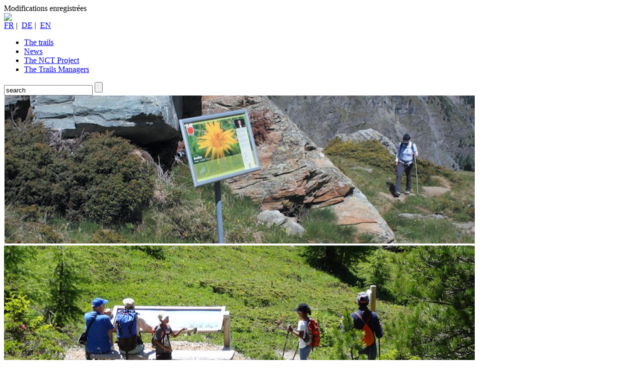

--- FILE ---
content_type: text/html; charset=UTF-8
request_url: https://www.erlebnispfad.ch/culture-nature/discover-nature-culture-valais-1.html
body_size: 5107
content:
<!DOCTYPE html>
<html>
	<head>
		<!-- Google tag (gtag.js) -->
		<script async src="https://www.googletagmanager.com/gtag/js?id=G-SFY1S7HHH6"></script>
		<script>
			window.dataLayer = window.dataLayer || [];
			function gtag(){ dataLayer.push(arguments); }
			gtag('js', new Date());

			gtag('config', 'G-SFY1S7HHH6');
			gtag('config', 'UA-51011887-2');
		</script>

		<title>Set off to discover the nature and culture of the Valais</title>
	   	<meta name="description" content="The sites and educational trails of the Valais offer wonderful days out. At the heart of the magnificent landscapes and villages, the natural and cultural riches of the canton are revealed.
As a family or a capable hiker, make the most of these discovery trails which we have tried out for you."/>
	   	<meta name="keywords" content="sentier didactique, sentier à thème, brochure, guide, promenade, randonnée, excursion, nature, faune, flore, géologie, sciences naturelles, culture, Valais, Martigny, Sion, Sierre, Brigue"/>
	   	<meta http-equiv="Content-type" content="text/html; charset=utf-8"/>
		<meta name="viewport" content="width=1200"/>
			   	
	   	<meta property="og:image" content="https://www.erlebnispfad.ch/template/image/defaultList.jpg"/>
	   	<meta property="og:title" content="Set off to discover the nature and culture of the Valais" />
		<meta property="og:description" content="The sites and educational trails of the Valais offer wonderful days out. At the heart of the magnificent landscapes and villages, the natural and cultural riches of the canton are revealed.
As a family or a capable hiker, make the most of these discovery trails which we have tried out for you." />
		<meta property="og:url" content="https://www.erlebnispfad.ch/culture-nature/discover-nature-culture-valais-1.html" />
		
		<meta name="msvalidate.01" content="8F9F977B766D77B34385DE142B9CCD01" />
		<meta name="google-site-verification" content="TyXbr1kdnVJ0LTRvsVVnbfF-qhklzRmN7XljVSrCTkU" />
<link rel="stylesheet" type="text/css" href="/js/jquery/fancybox/fancybox.css"/>
<link rel="stylesheet" type="text/css" href="/template/adminzone.css"/>
<link rel="stylesheet" type="text/css" href="/style/T1.css"/>
<script src="/js/jquery/jquery-1.7.2.min.js" type="text/javascript"></script>
<script src="/js/jquery/fancybox/jquery.fancybox-1.3.4.pack.js" type="text/javascript"></script>
<script src="/js/jquery/openbox.js" type="text/javascript"></script>
<script src="/js/functions.js" type="text/javascript"></script>
<script src="/js/mandatory.js" type="text/javascript"></script>
<script src="/js/adminzone.js" type="text/javascript"></script>
<script src="/plugin/menu/js/menu.js" type="text/javascript"></script>
<script src="/plugin/searchapi/js/searchapi.js" type="text/javascript"></script>
<script src="/plugin/slider/js/jquery.nivo.slider.pack.js" type="text/javascript"></script>
<script src="/plugin/printsend/js/printsend.js" type="text/javascript"></script>
<script src="/plugin/sentier/js/sentierliste.js" type="text/javascript"></script>
<script src="https://maps.googleapis.com/maps/api/js?key=AIzaSyAzz0L7UEsy4QIr1NJVL_otDA4C-JLZUT0" type="text/javascript"></script>
<script src="/plugin/carrousel/js/jquery.jcarousel.min.js" type="text/javascript"></script>
<script src="/plugin/carrousel/js/carrousel.js" type="text/javascript"></script>


<script>

</script>



<script>
$(document).ready(function()
{
	valignAll();
	openboxInit();
	animeMenu('menuTopMain','0');
$('input#searchquery-api').one('click', function(){ this.value=''; });
$('#cse-search-box-api').submit(function(event){ if($('#searchquery-api', this).val().trim()==''){ event.preventDefault();event.stopPropagation(); } });
animeMenu('menuBottomMain','0');
initAdminMenu();
	
});	
</script>
</head>
<body> 
	<div id="msgSaved">Modifications enregistrées</div>
	<div id="bgImg" style="background-image:url('/template/image/fonds/fond-01.jpg');">
		<div id="zoneBottom">
			<div id="zoneTop" style="background-image:url('/template/image/bottom-DE.png');">
				<div class="zoneContentTop">
					<div id="zoneLogo"><a href="/culture-nature/homepage.html" class="noAeffect"><img src="/template/image/logo-EN.png" border="0" style="display:block;" /></a></div>
					<div id="zoneLanguage"><a href="/nature-culture/partez-decouverte-nature-culture-valais-1.html" class="langsite">FR</a><span class="langsite">&nbsp;|&nbsp;</span>
<a href="/natur-kultur/entdecken-natur-kultur-wallis-1.html" class="langsite">DE</a><span class="langsite">&nbsp;|&nbsp;</span>
<a href="/culture-nature/discover-nature-culture-valais-1.html" class="langsiteActiv">EN</a><span class="langsite"></span>
</div>
					<div class="divwrapper"></div>
					<div id="zoneMenuTopSearch">
						<div id="ctnMenuTop"><div id="menuTopMain"><ul id="ulmid_0" class="menu0">
	<li id="mid_1" class="menu0 " >
		
		<a href="/culture-nature/come-discover-educational-sites-trails-valais-21.html" target="_self" class="menu0 " style="">The trails</a>
		
		
	</li>
	<li id="mid_3" class="menu0 " >
		
		<a href="/culture-nature/actualites-10.html" target="_self" class="menu0 " style="">News</a>
		
		
	</li>
	<li id="mid_4" class="menu0 " >
		
		<a href="/culture-nature/project-that-shares-promotes-educational-valais-8.html" target="_self" class="menu0 " style="">The NCT Project</a>
		
		
	</li>
	<li id="mid_5" class="menu0 " >
		
		<a href="/culture-nature/nature-culture-tourisme-association-votre-2.html" target="_self" class="menu0 " style="">The Trails Managers</a>
		
		
	</li>
</ul>



</div></div>
						<div id="zoneSearchEngine"><script>
$(document).ready(function()
{
	$('#searchquery-api').focus(function() {
		$(this).select();
	});
});
</script>
<div id="searchCtnAPI">
	<form id="cse-search-box-api" action="/culture-nature/discover-nature-culture-valais-1.html">
		<input type="hidden" name="plug-searchapi-gosearch-go"/>
		<input type="text" id="searchquery-api" name="q" value="search" class="inputSearch"/>
		<span class="btnSubmit cms_icons-loupe_1"><input type="submit" value="" class="btnSearch"/></span>
		<div class="divwrapper"></div>
	</form>
	<div class="divwrapper"></div>
</div></div>
						<div class="divwrapper"></div>
					</div>
				</div>
				<div class="zoneCentral">
					<div id="zoneSlider" style=""><div id="slider-wrapper"> 
    <div id="slider" class="nivoSlider"> 	
      	<a href="/culture-nature/discover-nature-culture-valais-1.html" target="_self" style="cursor:default" onclick="return false;" class="noAeffect"><img src="/data/images/slider/2-slider-02.jpg" alt="" title="#htmlcaption114"/></a>
      	<a href="/culture-nature/discover-nature-culture-valais-1.html" target="_self" style="cursor:default" onclick="return false;" class="noAeffect"><img src="/data/images/slider/2-0455_EFD.JPG" alt="" title="#htmlcaption113"/></a>
      	<a href="/culture-nature/discover-nature-culture-valais-1.html" target="_self" style="cursor:default" onclick="return false;" class="noAeffect"><img src="/data/images/slider/2-0429_EFD2.JPG" alt="" title="#htmlcaption112"/></a>
      	<a href="/culture-nature/discover-nature-culture-valais-1.html" target="_self" style="cursor:default" onclick="return false;" class="noAeffect"><img src="/data/images/slider/2-0429_EFD1.JPG" alt="" title="#htmlcaption111"/></a>
      	<a href="/culture-nature/discover-nature-culture-valais-1.html" target="_self" style="cursor:default" onclick="return false;" class="noAeffect"><img src="/data/images/slider/2-0218_EB.jpg" alt="" title="#htmlcaption110"/></a>
    </div>  
        
</div>
  
<script type="text/javascript">
jQuery(window).load(function() {
    jQuery('#slider').nivoSlider(
    {
    	effect:'fade',
    	animSpeed:100,
    	directionNav:false,
    	pauseTime:6000,
    	controlNav:false,
    	captionOpacity:0.7
    }
    );
});
</script></div>
					<div style="display:none;">
						<div id="zoneYouAreHere"><span id="youarehereItem"><span id="youarehereHeader">You are here : </span><span id="youarehereHome"><a href="/culture-nature/homepage.html" id="youarehereLink">Homepage</a></span><span id="youarehereSeparator"> > </span>Set off to discover the nature and culture of the Valais</span></div>
						<div id="zonePrintSend"><div id="socialbuttons">
	<a href="https://www.facebook.com/home.php?#!/group.php?gid=17231901593&ref=ts" target="_blank" class="noAeffect"><img id="lnkFacebook" src="/plugin/printsend/template/image/facebook-off.gif" border="0" title="FACEBOOK" /></a>
	<a href="https://twitter.com/Deleze" target="_blank" class="noAeffect"><img id="lnkTwitter" src="/plugin/printsend/template/image/twitter-off.gif" border="0" title="Twitter" /></a>
	<a href="javascript:var win=window.open('/noindex/culture-nature/discover-nature-culture-valais-1.html?media=print&plugin=%2Fprintsend-print-1','print', 'width=500, height=500,scrollbars=1, resizable=1');" class="noAeffect"><img id="lnkPrint" src=/plugin/printsend/template/image/print-off.gif border="0" alt="Print the page contents" title="Print the page contents"></a>
	<!-- a style="" href="/noindex/culture-nature/discover-nature-culture-valais-1.html?media=print&plugin=%2Fprintsend-pdf-1" class="noAeffect"><img id="lnkPDF" src=/plugin/printsend/template/image/pdf-off.gif border="0" alt="Download this page as a PDF" title="Download this page as a PDF"></a>
	<a href="/noindex/culture-nature/discover-nature-culture-valais-1/ajaxmanager-plug-printsend-fct-sendAFriendView-returnformat-html.html" class="noAeffect" target="openbox" onclick="void('openbox.ajax')"><img id="lnkSend" src=/plugin/printsend/template/image/mail-off.gif border="0" alt="Recommend this address to a friend" title="Recommend this address to a friend"></a -->
	<div class="divwrapper"></div>
</div>
<div class="divwrapper"></div></div>
						<div class="divwrapper"></div>
					</div>
					<div id="zoneContent">
						<div lang="Entête de la page" id="page">
	<div id="pageContextMenu" class="zoneMenu"></div>
	<h1>Set off to discover the nature and culture of the Valais</h1>
	<div class="pageresume" style="">
		<div class="accrocheImg" style=";display:none;"></div>
		<div>The sites and educational trails of the Valais offer wonderful days out. At the heart of the magnificent landscapes and villages, the natural and cultural riches of the canton are revealed.<br />
As a family or a capable hiker, make the most of these discovery trails which we have tried out for you.</div>
	</div>
	<div class="divwrapper"></div>
	
</div>
						<div id="sentierMapHome">
	<div id="homeMap">
		<div class="title"><a href="/sentiers" target="_self">Search for an interpretive trail</a></div>
		<MAP NAME="sentiers">
			<AREA SHAPE="RECT" COORDS="132,117,201,129" HREF="javascript:setCoord('46.102595, 7.077055');" TITLE="">
			<AREA SHAPE="RECT" COORDS="206,87,242,100" HREF="javascript:setCoord('46.229352, 7.362049');" TITLE="">
			<AREA SHAPE="RECT" COORDS="292,89,326,104" HREF="javascript:setCoord('46.294484, 7.885208');" TITLE="">
			<AREA SHAPE="RECT" COORDS="257,139,319,155" HREF="javascript:setCoord('46.021073, 7.747937');" TITLE="">
			<AREA SHAPE="RECT" COORDS="176,146,232,161" HREF="javascript:setCoord('46.096076, 7.228875');" TITLE="">
		</MAP>
		<img src="/template/image/home-map.jpg" border="0" usemap="#sentiers" />
		<div id="homeMapSearch"><script type="text/javascript">
var bViderChampsSearchMap = true ;

function viderChampsTextSearchMap()
{
	if (bViderChampsSearchMap)
	{
		var txtsearch = document.getElementById("searchmapquery");
		txtsearch.value="";
		bViderChampsSearchMap = false ;
	}
}
</script>

<form id="mapSearchHome" action="/culture-nature/come-discover-educational-sites-trails-valais-21.html" method="post" onsubmit="return false;">
	<div style="float:left;padding:0px;margin:0px;">
		<input type="text" id="searchmapquery" name="aSearchMap[localite]" value="ex. Nendaz" size="12" class="inputSearch" onclick="viderChampsTextSearchMap();"/>
	</div>
	<div style="float:left;padding:0px;margin:0px;">
		<input type="hidden" name="aSearchHome[coord]" id="aSearchHome[coord]" value="" />
		<input type="hidden" name="aSearchHome[theme]" id="aSearchHome[theme]" value="" />
		<input type="hidden" name="plug-sentier-search-1" value="" />
		<input type="submit" name="btnSearch" value=" " class="btnSearch" onclick="checkHomeSearchForm('ex. Nendaz');"/>
	</div>
	<div class="divwrapper"></div>
</form></div>
	</div>
	<div id="homeMapCategories">
		<div class="sentiersNature">
			<div class="title"><a href="javascript:setTheme('Nature_all');">Nature trails</a></div>
			<ul class="nobullet">
				<li><a href="javascript:setTheme('Nature_6');">Water, Glaciers, Climate</a>&nbsp;<span style="color:#008ea4;">(23)</span></li>
				<li><a href="javascript:setTheme('Nature_7');">Rocks and Landscape</a>&nbsp;<span style="color:#008ea4;">(30)</span></li>
				<li><a href="javascript:setTheme('Nature_8');">Fauna</a>&nbsp;<span style="color:#008ea4;">(42)</span></li>
				<li><a href="javascript:setTheme('Nature_9');">Flora and Vegetation</a>&nbsp;<span style="color:#008ea4;">(76)</span></li>
				<li><a href="javascript:setTheme('Nature_10');">Other Theme</a>&nbsp;<span style="color:#008ea4;">(9)</span></li>
			</ul>
		</div>
		<div class="sentiersCulture">
			<div class="title"><a href="javascript:setTheme('Culture_all');">Culture trails</a></div>
			<ul class="nobullet">
				<li><a href="javascript:setTheme('Culture_3');">Agriculture, Water and Resources&nbsp;</a><span style="color:#d12d27;">(61)</span></li>
				<li><a href="javascript:setTheme('Culture_4');">Built or Buried Heritage&nbsp;</a><span style="color:#d12d27;">(55)</span></li>
				<li><a href="javascript:setTheme('Culture_5');">Society and Customs&nbsp;</a><span style="color:#d12d27;">(86)</span></li>
				<li><a href="javascript:setTheme('Culture_46');">Arts and Creativity&nbsp;</a><span style="color:#d12d27;">(9)</span></li>
				<li><a href="javascript:setTheme('Culture_47');">Other Theme&nbsp;</a><span style="color:#d12d27;">(10)</span></li>
			</ul>
		</div>
		<div class="divwrapper"></div>
		<div id="homeTousSentiers"><a href="/sentiers" target="_self">All educational sites and trails&nbsp;&gt;&gt;</a></div>
	</div>
	<div class="divwrapper"></div>
	
</div>
						<span style="color:#222222;"><div lang="Zone HTML" id="pagehtmlcontent" >
<div id="pagehtmlcontentContextMenu"></div>										
<div id="zoneContenuHTML"><br />
<p>&nbsp;</p></div>
</div>

</span>
						
						
						
						
						
						
						
						
						
						
						
						
						
					</div>
					<div id="zoneCarrousel" style=""><h2 style="padding-left:46px;">News and outstanding trails</h2>
<div style="margin-left:34px;padding-left:5px;">
	 <ul id="carrousel" class="jcarousel-skin">
		<li class="couleurLI"><div class="zoneInfoCarrousel"><a href="/culture-nature/chemin-blocs-erratiques-368.html" target="_blank" style="text-decoration:none;">
<div class="tailleContenu">
	<div class="accrocheCarrousel"><img border="0" width="254" height="135" src="/data/images/accroches/sentiers/0140.JPG"/></div>
	<div class="DivTitrePrincipalCarrousel"><font class="titrePrincipalCarrousel" target="_blank">Sur le chemin des blocs erratiques</font></div>
</div>
<div class="DivResumeCarrousel"><font class="resumeCarrousel" target="_blank">Entre Monthey et Collombey les énormes blocs déposés par les glaciers sont les témoins de...</font></div>
</a>
</div></li>
		<li class="couleurLI"><div class="zoneInfoCarrousel"><a href="/culture-nature/sentier-rural-248.html" target="_blank" style="text-decoration:none;">
<div class="tailleContenu">
	<div class="accrocheCarrousel"><img border="0" width="254" height="135" src="/data/images/accroches/sentiers/0130.jpg"/></div>
	<div class="DivTitrePrincipalCarrousel"><font class="titrePrincipalCarrousel" target="_blank">Sentier rural</font></div>
</div>
<div class="DivResumeCarrousel"><font class="resumeCarrousel" target="_blank">Ce sentier vous expliquera la vie d'autrefois sur le plateau de Barme. Vous y découvrirez les...</font></div>
</a>
</div></li>
		<li class="couleurLI"><div class="zoneInfoCarrousel"><a href="/culture-nature/erlebnispfad-reckingen-gluringen-115.html" target="_blank" style="text-decoration:none;">
<div class="tailleContenu">
	<div class="accrocheCarrousel"><img border="0" width="254" height="135" src="/data/images/accroches/sentiers/1109.JPG"/></div>
	<div class="DivTitrePrincipalCarrousel"><font class="titrePrincipalCarrousel" target="_blank">Erlebnispfad Reckingen-Gluringen</font></div>
</div>
<div class="DivResumeCarrousel"><font class="resumeCarrousel" target="_blank">Entdecken Sie auf diesem Rundweg den Reichtum des lokalen Natur- und Kulturerbes. Interaktiv...</font></div>
</a>
</div></li>
		<li class="couleurLI"><div class="zoneInfoCarrousel"><a href="/culture-nature/sentier-cime-338.html" target="_blank" style="text-decoration:none;">
<div class="tailleContenu">
	<div class="accrocheCarrousel"><img border="0" width="254" height="135" src="/data/images/accroches/sentiers/0311.jpg"/></div>
	<div class="DivTitrePrincipalCarrousel"><font class="titrePrincipalCarrousel" target="_blank">Sentier du Cep à la Cime</font></div>
</div>
<div class="DivResumeCarrousel"><font class="resumeCarrousel" target="_blank">Ce sentier de 11 km vous invite à découvrir un paysage façonné par la culture de la vigne et...</font></div>
</a>
</div></li>
	</ul>
	<div class="divwrapper"></div>
</div>
<div style="margin-right:65px;height:60px;">
	<div class="carrouselBottomLink" style=""><a href="/actualites">All the News</a></div>
	<div class="carrouselBottomLink" ><a href="/coups-de-coeur">All our Outstanding trails</a></div>
	<div class="divwrapper"></div>
</div>
<script type="text/javascript"> 
//On met document.ready car sinon l'affichage montre les él. suivants -> pas estétique
jQuery(document).ready(function() {
    jQuery('#carrousel').jcarousel({
    	wrap: 'circular', //Fait tourner en boucles les infos
    	auto: 4,//Temps de défilement automatique
    	scroll: 1,//Nbre d'images de décalage à chaque déplacement
    	initCallback: carrousel_initCallback //Appel en call back du carrousel qui tourne tout seul
    });
});
</script>


</div>
					<div></div>		
				</div>
				<div id="zoneFooter">
					<div id="zoneFooterzone">
						<div id="zoneNCT"><a href="/projet-nct" target="_self"><img src="/template/image/vide.gif" border="0" /></a></div>
						<div id="zoneBottomMenu"><div id="menuBottomMain"><ul id="ulmid_0" class="menu0">
	<li id="mid_7" class="menu0 " >
		
		<a href="/culture-nature/media-403.html" target="_self" class="menu0 " style="">Media</a>
		
		
	</li>
	<li id="mid_8" class="menu0 " >
		
		<a href="/culture-nature/nous-contacter-28.html" target="_self" class="menu0 " style="">Contact</a>
		
		
	</li>
	<li id="mid_9" class="menu0 " >
		
		<a href="/culture-nature/liste-liens-15.html" target="_self" class="menu0 " style="">Links</a>
		
		
	</li>
	<li id="mid_10" class="menu0 " >
		
		<a href="/nature-culture/homepage/sitemap-view-1.html" target="_self" class="menu0 " style="">Site Map</a>
		
		
	</li>
</ul>
</div></div>
						<div class="divwrapper"></div>
						<div id="zoneCopyright" style="display:none;">&copy;Valais/Wallis Promotion</div>
						<div id="zonePoweredBy">Powered by  <a href="http://www.boomerang.ch" target="_blank" title="/boomerang - agence-conseil en marketing et internet">/boomerang</a></div>
					</div>
				</div>
			</div>
			
		</div>
	</div>
</body>

</html>